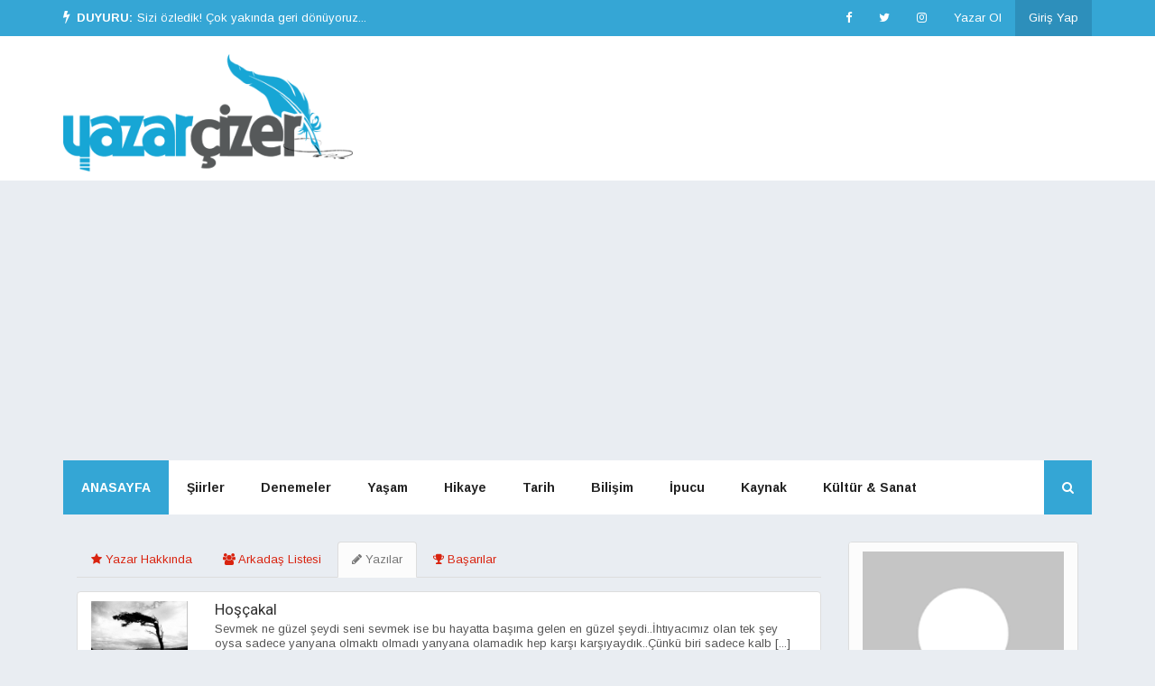

--- FILE ---
content_type: text/html; charset=utf-8
request_url: https://www.google.com/recaptcha/api2/aframe
body_size: 267
content:
<!DOCTYPE HTML><html><head><meta http-equiv="content-type" content="text/html; charset=UTF-8"></head><body><script nonce="LmQD3Ujb_8o0omYwhbcPXg">/** Anti-fraud and anti-abuse applications only. See google.com/recaptcha */ try{var clients={'sodar':'https://pagead2.googlesyndication.com/pagead/sodar?'};window.addEventListener("message",function(a){try{if(a.source===window.parent){var b=JSON.parse(a.data);var c=clients[b['id']];if(c){var d=document.createElement('img');d.src=c+b['params']+'&rc='+(localStorage.getItem("rc::a")?sessionStorage.getItem("rc::b"):"");window.document.body.appendChild(d);sessionStorage.setItem("rc::e",parseInt(sessionStorage.getItem("rc::e")||0)+1);localStorage.setItem("rc::h",'1769579140196');}}}catch(b){}});window.parent.postMessage("_grecaptcha_ready", "*");}catch(b){}</script></body></html>